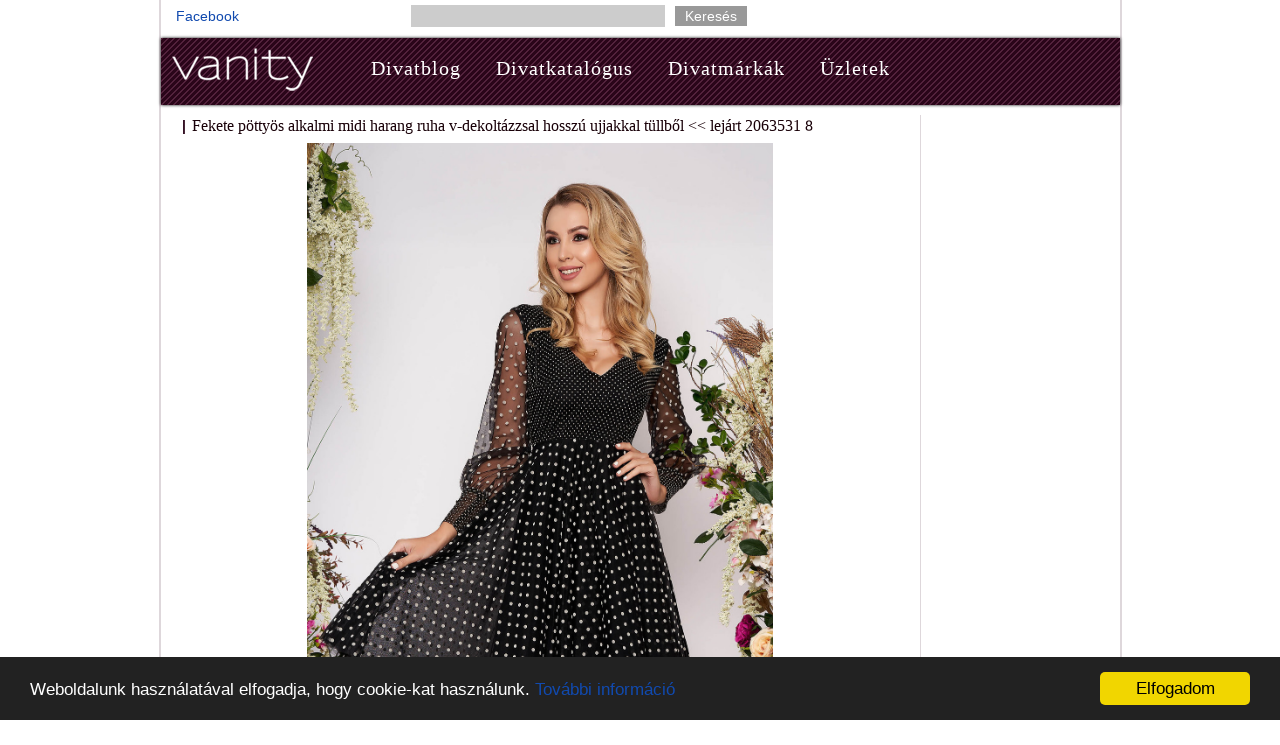

--- FILE ---
content_type: text/html; charset=utf-8
request_url: https://vanity.hu/kep/655377
body_size: 3902
content:
<!DOCTYPE html><html lang="hu"><head><meta charset="utf-8" /><title> &lt;&lt; lejárt 5610097 2</title>
<meta name="description" content="&lt;&lt; lejárt 2638399 65" />
<meta property="og:title" content=" &lt;&lt; lejárt 5610097 2" />
<meta property="og:site_name" content="Vanity" />
<meta property="og:url" content="https://www.vanity.hu/kep/655377" />
<meta property="og:description" content="&lt;&lt; lejárt 2638399 65" />
<meta property="og:type" content="website" />
<meta property="og:image" content="https://www.vanity.hu/system/cw/photo/file/2019/10/1/655377/l_fekete-pottyos-alkalmi-midi-harang-ruha-v-dekoltazzsal-hosszu-ujjakkal-tullbol.jpg" /><meta content="688953352" property="fb:admins" /><meta content="142516779119" property="fb:app_id" /><meta content="width=device-width" name="viewport" /><meta content="B10F1E793AFDC5E4BE9F90952C9C060F" name="msvalidate.01" /><link rel="stylesheet" media="screen" href="https://assets.vanity.hu/assets/public-3ce16f09a5d33bfe98d56d08adf0ac4260d2b8d74a3fe768f013546856fd62b2.css" /><meta name="csrf-param" content="authenticity_token" />
<meta name="csrf-token" content="A85rqbcakgw37+z9OBJ+UJRVBRmZZetPI+cEVXk9H0B/52jECU16RFm9yHdSRoSBwHHtfSJxhXeDStPne5i4sQ==" /><meta content="avDJ0X6rh6d7T2GQxozG2rkvx8EgsxZPGN2MftBsOQs" name="google-site-verification" /></head><body class="bp"><!-- (C)2000-2014 Gemius SA - gemiusAudience / vanity.hu / Minden oldal -->
<script type="text/javascript">
<!--//--><![CDATA[//><!--
var pp_gemius_identifier = 'ciKVVEdeZVOywUNtfrQd_seAHZI8GeO66TebUyCrbDn.U7';
// lines below shouldn't be edited
function gemius_pending(i) { window[i] = window[i] || function() {var x = window[i+'_pdata'] = window[i+'_pdata'] || []; x[x.length]=arguments;};};
gemius_pending('gemius_hit'); gemius_pending('gemius_event'); gemius_pending('pp_gemius_hit'); gemius_pending('pp_gemius_event');
(function(d,t) {try {var gt=d.createElement(t),s=d.getElementsByTagName(t)[0],l='http'+((location.protocol=='https:')?'s':''); gt.setAttribute('async','async');
gt.setAttribute('defer','defer'); gt.src=l+'://gahu.hit.gemius.pl/xgemius.js'; s.parentNode.insertBefore(gt,s);} catch (e) {}})(document,'script');
//--><!]]>
</script><div id="wrapper"><div id="header"><div class="left"><p><a href="http://www.facebook.com/pages/Vanity/83095621009">Facebook</a></p></div><div class="center"><form class="main_search" action="/divat" accept-charset="UTF-8" method="post"><input name="utf8" type="hidden" value="&#x2713;" /><input type="hidden" name="authenticity_token" value="aHiWBUhDvShn5CzO3/ry/Z5BdC+EyY/OL7hCe6dVB5EUUZVo9hRVYAm2CES1rggsymWcSz/d4faPFZXJpfCgYA==" /><input type="text" name="q" id="q" data-autocomplete-source="/keywords" /><input type="submit" value="Keresés" class="button" /></form></div><div class="right"><div></div></div></div><div id="main-nav"><div id="main-nav-wr"><div id="branding"><a href="/"><img alt="divat - vanity divatmagazin" src="https://assets.vanity.hu/assets/public/vanity-605a409c26febcb71fec8a87b9467572d0139da618764ed486a3ddd7d31962d0.png" width="147" height="50" /></a></div><div id="navv"><ul><li><a href="/blog">Divatblog</a></li><li><a href="/piacter">Divatkatalógus</a></li><li><a href="/markak">Divatmárkák</a></li><li><a href="/uzletek">Üzletek</a></li></ul></div></div></div><div class="photo" id="container"><div id="content"><div class="back"><span class='vertical_line'>|</span><h1>Fekete pöttyös alkalmi midi harang ruha v-dekoltázzsal hosszú ujjakkal tüllből &lt;&lt; lejárt 2063531 8</h1></div><p class="photo"><a href="/kep/655377"><img alt="Fekete pöttyös alkalmi midi harang ruha v-dekoltázzsal hosszú ujjakkal tüllből &lt;&lt; lejárt 2063531 8 fotója" src="/system/cw/photo/file/2019/10/1/655377/fekete-pottyos-alkalmi-midi-harang-ruha-v-dekoltazzsal-hosszu-ujjakkal-tullbol.jpg" /></a></p><hr class="thin" /><div class="ad"><!-- vanity.hu - photo, bottom -->
<ins class="adsbygoogle" style="display:inline-block;width:728px;height:90px" data-ad-client="ca-pub-7256235059928943" data-ad-slot="3888694319"></ins>
<script>
(adsbygoogle = window.adsbygoogle || []).push({});
</script></div><hr /><div class="desc-left"><h3 class="hr">Információk a képről</h3><p><b>Cím:</b> Fekete pöttyös alkalmi midi harang ruha v-dekoltázzsal hosszú ujjakkal tüllből &lt;&lt; lejárt 2063531 8<br /><b>Leírás:</b> nincs<br /><b>Címkék:</b> nincs<br /><b>Frissítve:</b> 2019.10.01.<br /><b>Megtekintve:</b> 0</p></div><div class="desc-right"><h3 class="hr">Kapcsolódik hozzá</h3><p><b>Termék</b> <a href="/595411-fekete-pottyos-alkalmi-midi-harang-ruha-v-dekoltazzsal-hosszu-ujjakkal-tullbol">Fekete pöttyös alkalmi midi harang ruha v-dekoltázzsal hosszú ujjakkal tüllből &lt;&lt; lejárt 939954</a><br /><b>Leírás:</b> Ebben a szezonban nagyon divatosak a pöttyös darabok, ezért ajánjuk figyelmedbe ezt a ruhát, alkalmi viseletre.Szoknya része bélelt és három rend tüll teszi bő hatásúvá. Bársonyos hatású pöttyei, k...<br /><b>Címkék:</b> divatos, tüll, bársony, bélelt, elegáns, pöttyös, nagy, alkalmi, hosszú, bundás, térdig érő, bő szabású</p></div><p><i class="small">Fotó: photos.starshiners.hu</i></p><div class="photos" id="related_photos"><hr /><h2>Hasonló fotók, mint a Fekete pöttyös alkalmi midi harang ruha v-dekoltázzsal hosszú ujjakkal tüllből &lt;&lt; lejárt 2063531 8</h2><table><tr><td style="width: 25%"><a href="/kep/655377"><img alt=" kép" src="/system/cw/photo/file/2019/10/1/655377/xs_fekete-pottyos-alkalmi-midi-harang-ruha-v-dekoltazzsal-hosszu-ujjakkal-tullbol.jpg" /></a><br /><a href="/kep/655377">Fekete pöttyös alkalmi midi harang ruha v-dekoltázzsal hosszú ujjakkal tüllből &lt;&lt; lejárt 2063531 8</a><br /><br /></td><td style="width: 25%"><a href="/kep/655300"><img alt=" kép" src="/system/cw/photo/file/2019/10/1/655300/xs_fekete-elegans-midi-viragmintas-harang-ruha-v-dekoltazzsal-hosszu-ujjakkal-muszlinbol.jpg" /></a><br /><a href="/kep/655300">Fekete elegáns midi virágmintás harang ruha v-dekoltázzsal hosszú ujjakkal muszlinból &lt;&lt; lejárt 8202756 47</a><br /><br /></td><td style="width: 25%"><a href="/kep/655114"><img alt=" kép" src="/system/cw/photo/file/2019/10/1/655114/xs_barna-elegans-midi-viragmintas-harang-ruha-v-dekoltazzsal-hosszu-ujjakkal-muszlinbol.jpg" /></a><br /><a href="/kep/655114">Barna elegáns midi virágmintás harang ruha v-dekoltázzsal hosszú ujjakkal muszlinból &lt;&lt; lejárt 426983 28</a><br /><br /></td><td style="width: 25%"><a href="/kep/655115"><img alt=" kép" src="/system/cw/photo/file/2019/10/1/655115/xs_sotetlila-elegans-midi-viragmintas-harang-ruha-v-dekoltazzsal-hosszu-ujjakkal-muszlinbol.jpg" /></a><br /><a href="/kep/655115">Sötétlila elegáns midi virágmintás harang ruha v-dekoltázzsal hosszú ujjakkal muszlinb &lt;&lt; lejárt 6913838 12</a><br /><br /></td></tr><tr><td style="width: 25%"><a href="/kep/655299"><img alt=" kép" src="/system/cw/photo/file/2019/10/1/655299/xs_petrol-zold-elegans-midi-viragmintas-harang-ruha-v-dekoltazzsal-hosszu-ujjakkal-muszlinbol.jpg" /></a><br /><a href="/kep/655299">Petrol zöld elegáns midi virágmintás harang ruha v-dekoltázzsal hosszú ujjakkal muszli &lt;&lt; lejárt 1061907 17</a><br /><br /></td><td style="width: 25%"><a href="/kep/617607"><img alt=" kép" src="/system/cw/photo/file/2019/6/25/617607/xs_fekete-starshiners-alkalmi-viragmintas-harang-ruha-v-dekoltazzsal-fodrok-a-dekoltazs-vonalanal-valamint-az-aljanal.jpg" /></a><br /><a href="/kep/617607">Fekete StarShinerS alkalmi virágmintás harang ruha v-dekoltázzsal fodrok a dekoltázs v &lt;&lt; lejárt 1062509 22</a><br /><br /></td><td style="width: 25%"><a href="/kep/678915"><img alt=" kép" src="/system/cw/photo/file/2019/12/13/678915/xs_fekete-flitteres-alkalmi-labon-sliccelt-ruha-v-dekoltazzsal-haromnegyedes-ujjakkal.jpg" /></a><br /><a href="/kep/678915">Fekete flitteres alkalmi lábon sliccelt ruha v-dekoltázzsal háromnegyedes ujjakkal &lt;&lt; lejárt 4157873 5</a><br /><br /></td><td style="width: 25%"><a href="/kep/655439"><img alt=" kép" src="/system/cw/photo/file/2019/10/1/655439/xs_zold-starshiners-elegans-midi-gumirozott-dereku-harang-ruha-v-dekoltazzsal-hosszu-ujjakkal-ov-tipusu-kiegeszitovel.jpg" /></a><br /><a href="/kep/655439">Zöld StarShinerS elegáns midi gumírozott derekú harang ruha v-dekoltázzsal hosszú ujja &lt;&lt; lejárt 4814226 30</a><br /><br /></td></tr><tr><td style="width: 25%"><a href="/kep/655515"><img alt=" kép" src="/system/cw/photo/file/2019/10/1/655515/xs_fekete-starshiners-alkalmi-midi-harang-ruha-haromnegyedes-ujjakkal-kerekitett-dekoltazssal-szellos-anyagbol-eltavolithato-ovvel.jpg" /></a><br /><a href="/kep/655515">Fekete StarShinerS alkalmi midi harang ruha háromnegyedes ujjakkal kerekített dekoltáz &lt;&lt; lejárt 5963359 25</a><br /><br /></td><td style="width: 25%"><a href="/kep/664842"><img alt=" kép" src="/system/cw/photo/file/2019/11/9/664842/xs_fekete-rovid-ujju-flitteres-alkalmi-midi-ceruza-ruha-v-dekoltazzsal.jpg" /></a><br /><a href="/kep/664842">Fekete rövid ujjú flitteres alkalmi midi ceruza ruha v-dekoltázzsal &lt;&lt; lejárt 6998096 43</a><br /><br /></td><td style="width: 25%"><a href="/kep/676200"><img alt=" kép" src="/system/cw/photo/file/2019/11/30/676200/xs_teglaszinu-starshiners-elegans-midi-ceruza-ruha-v-dekoltazzsal-haromnegyedes-ujjakkal-rugalmas-anyagbol.jpg" /></a><br /><a href="/kep/676200">Téglaszínű StarShinerS elegáns midi ceruza ruha v-dekoltázzsal háromnegyedes ujjakkal  &lt;&lt; lejárt 7206965 14</a><br /><br /></td><td style="width: 25%"><a href="/kep/678916"><img alt=" kép" src="/system/cw/photo/file/2019/12/13/678916/xs_piros-flitteres-alkalmi-labon-sliccelt-ruha-v-dekoltazzsal-haromnegyedes-ujjakkal.jpg" /></a><br /><a href="/kep/678916">Piros flitteres alkalmi lábon sliccelt ruha v-dekoltázzsal háromnegyedes ujjakkal &lt;&lt; lejárt 7883039 93</a><br /><br /></td></tr><tr><td style="width: 25%"><a href="/kep/678917"><img alt=" kép" src="/system/cw/photo/file/2019/12/13/678917/xs_zold-flitteres-alkalmi-labon-sliccelt-ruha-v-dekoltazzsal-haromnegyedes-ujjakkal.jpg" /></a><br /><a href="/kep/678917">Zöld flitteres alkalmi lábon sliccelt ruha v-dekoltázzsal háromnegyedes ujjakkal &lt;&lt; lejárt 8924800 75</a><br /><br /></td><td style="width: 25%"><a href="/kep/655462"><img alt=" kép" src="/system/cw/photo/file/2019/10/1/655462/xs_szurke-starshiners-alkalmi-midi-harang-ruha-muszlinbol-atlatszo-haromnegyedes-ujjakkal-eltavolithato-ovvel.jpg" /></a><br /><a href="/kep/655462">Szürke StarShinerS alkalmi midi harang ruha muszlinból átlátszó háromnegyedes ujjakkal &lt;&lt; lejárt 1851136 82</a><br /><br /></td><td style="width: 25%"><a href="/kep/664843"><img alt=" kép" src="/system/cw/photo/file/2019/11/9/664843/xs_vilagos-rozsaszinu-rovid-ujju-flitteres-alkalmi-midi-ceruza-ruha-v-dekoltazzsal.jpg" /></a><br /><a href="/kep/664843">Világos rózsaszínű rövid ujjú flitteres alkalmi midi ceruza ruha v-dekoltázzsal &lt;&lt; lejárt 7028360 98</a><br /><br /></td><td style="width: 25%"><a href="/kep/664959"><img alt=" kép" src="/system/cw/photo/file/2019/11/9/664959/xs_burgundy-rovid-ujju-flitteres-alkalmi-midi-ceruza-ruha-v-dekoltazzsal.jpg" /></a><br /><a href="/kep/664959">Burgundy rövid ujjú flitteres alkalmi midi ceruza ruha v-dekoltázzsal &lt;&lt; lejárt 6439322 63</a><br /><br /></td></tr><tr></tr></table></div></div><div id="sidebar"><div class="ad"><!-- vanity.hu - photo, right -->
<ins class="adsbygoogle"
     style="display:inline-block;width:160px;height:600px"
     data-ad-client="ca-pub-7256235059928943"
     data-ad-slot="5365427513"></ins>
<script>
(adsbygoogle = window.adsbygoogle || []).push({});
</script></div></div></div><div id="footer"><div class="container"><p><a href="/rolunk">Kapcsolat</a><span class='vertical_line'>|</span><a href="/mediaajanlat">Médiaajánlat</a><span class='vertical_line'>|</span><a href="/cookies">Cookie szabályzat</a><span class='vertical_line'>|</span><a href="/adatkezeles">Adatkezelési tájékoztató</a><span class='vertical_line'>|</span><a href="/kepgaleriak">Képgalériák</a></p><p>&copy; 2007&ndash;2026 vanity.hu</p></div></div></div><script async src="//pagead2.googlesyndication.com/pagead/js/adsbygoogle.js"></script><script src="https://assets.vanity.hu/assets/public-ba122bf4c5427efdf07a61e259798a1dac554956eae439289eab69a40b000406.js"></script><script>(function(i,s,o,g,r,a,m){i['GoogleAnalyticsObject']=r;i[r]=i[r]||function(){
(i[r].q=i[r].q||[]).push(arguments)},i[r].l=1*new Date();a=s.createElement(o),
m=s.getElementsByTagName(o)[0];a.async=1;a.src=g;m.parentNode.insertBefore(a,m)
})(window,document,'script','//www.google-analytics.com/analytics.js','ga');

ga('create', 'UA-118320-5', 'auto');
ga('send', 'pageview');</script><script>window.cookieconsent_options = {"message":"Weboldalunk használatával elfogadja, hogy cookie-kat használunk.","dismiss":"Elfogadom","learnMore":"További információ","link":"/cookies","theme":"dark-bottom"};</script><script type="text/javascript" src="//cdnjs.cloudflare.com/ajax/libs/cookieconsent2/1.0.9/cookieconsent.min.js"></script><div id="zone3697348" class="goAdverticum"></div><script type="text/javascript" charset="utf-8" src="//ad.adverticum.net/g3.js"></script></body></html>

--- FILE ---
content_type: text/html; charset=utf-8
request_url: https://www.google.com/recaptcha/api2/aframe
body_size: 264
content:
<!DOCTYPE HTML><html><head><meta http-equiv="content-type" content="text/html; charset=UTF-8"></head><body><script nonce="UIlihQ3ccEzagt2rKNapqg">/** Anti-fraud and anti-abuse applications only. See google.com/recaptcha */ try{var clients={'sodar':'https://pagead2.googlesyndication.com/pagead/sodar?'};window.addEventListener("message",function(a){try{if(a.source===window.parent){var b=JSON.parse(a.data);var c=clients[b['id']];if(c){var d=document.createElement('img');d.src=c+b['params']+'&rc='+(localStorage.getItem("rc::a")?sessionStorage.getItem("rc::b"):"");window.document.body.appendChild(d);sessionStorage.setItem("rc::e",parseInt(sessionStorage.getItem("rc::e")||0)+1);localStorage.setItem("rc::h",'1768830369725');}}}catch(b){}});window.parent.postMessage("_grecaptcha_ready", "*");}catch(b){}</script></body></html>

--- FILE ---
content_type: text/plain
request_url: https://www.google-analytics.com/j/collect?v=1&_v=j102&a=763702562&t=pageview&_s=1&dl=https%3A%2F%2Fvanity.hu%2Fkep%2F655377&ul=en-us%40posix&dt=%3C%3C%20lej%C3%A1rt%205610097%202&sr=1280x720&vp=1280x720&_u=IEBAAEABAAAAACAAI~&jid=1829482036&gjid=1329541663&cid=1751247943.1768830368&tid=UA-118320-5&_gid=1419988487.1768830368&_r=1&_slc=1&z=1508776015
body_size: -448
content:
2,cG-6QWRG7Y2NK